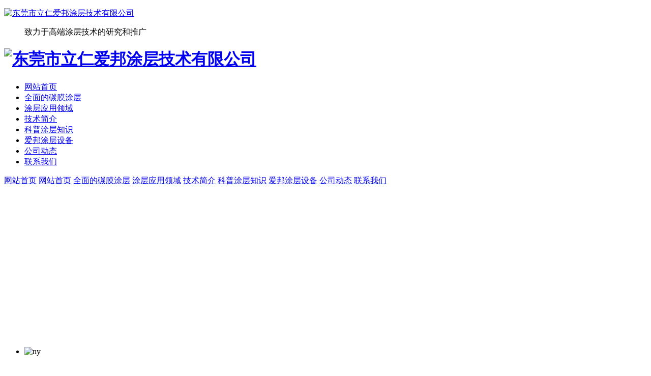

--- FILE ---
content_type: text/html
request_url: http://www.pvdpacvd.com/html/news_154.html
body_size: 7623
content:
<!DOCTYPE html>
<html>
<head>
	<meta name="renderer" content="webkit">
	<meta charset="utf-8" />
	<meta http-equiv="X-UA-Compatible" content="IE=edge,chrome=1">
	<meta name="author" content="优速网络www.dgyousu.com">
<!--	<meta name="viewport" content="width=device-width, initial-scale=1.0, user-scalable=no" />-->
	<title>PVD涂层技术在模具上有什么应用-东莞市立仁爱邦涂层技术有限公司</title>
	<meta name="keywords" content="类金刚石薄膜,DLC涂层,DLC涂层设备,真空镀膜机,类金刚石镀膜设备,自润滑耐磨涂层,tac无氢类金刚石" />
	<meta name="description" content="“模具是金属加工行业的帝王”这句话是国际模具协会专家认为的，而且模具工业的基础也是模具材料。但是因为新型模具材料依旧难满足于模具较高的需求，在现在的市场上材料科学与工程领域中表现较为活跃，发展较为迅速的分支。表面工程具有很多种性能，学科的综合性，手段的多样性，广泛的功能性，潜在的创新性，环境的保护性，很强的实用性和巨大的增效性，所以就受到很多行业的重视。表面工程技术在模具制造领域中的应用，在很大程" />
	<link href="/favicon.ico" rel="icon" />
	<link rel="stylesheet" type="text/css" href="http://www.pvdpacvd.com/staticres/css/font-awesome.min.css" />
	<link rel="stylesheet" type="text/css" href="http://www.pvdpacvd.com/staticres/css/animate.min.css" />
	<link rel="stylesheet" type="text/css" href="http://www.pvdpacvd.com/staticres/css/swiper.min.css" />
	<link rel="stylesheet" type="text/css" href="http://www.pvdpacvd.com/staticres/css/owl.carousel.css" />
	<link rel="stylesheet" type="text/css" href="http://www.pvdpacvd.com/staticres/css/index.css?v=12345" />



	<script src="http://www.pvdpacvd.com/staticres/js/jquery-1.11.3.min.js" type="text/javascript"></script>
	<script src="http://www.pvdpacvd.com/staticres/js/swiper.min.js" type="text/javascript"></script>

	<!--[if lt IE 9]>
	<link rel="stylesheet" type="text/css" href="http://www.pvdpacvd.com/staticres/css/cssstyle-ie.css" />
	<script src="http://www.pvdpacvd.com/staticres/js/html5shiv.min.js" type="text/javascript"></script>
	<script src="http://www.pvdpacvd.com/staticres/js/respond.min.js" type="text/javascript"></script>
	<![endif]-->
	<!--[if IE 9]>
	<link rel="stylesheet" type="text/css" href="http://www.pvdpacvd.com/staticres/css/style-ie9.css" />
	<![endif]-->
	
</head>
<body>
<!--Headercont-->

<div class="header">

    <div class="hcont">
        <div class="container">



            <div class="dlogo">
                <dl>
                    <dt>
                        <a href="/" title="东莞市立仁爱邦涂层技术有限公司" >
                        <img src="http://www.pvdpacvd.com/staticres/upload/2023-05-27/2fbf8997f4c97d80136d34126cd01c78.png" alt="东莞市立仁爱邦涂层技术有限公司"
                             title="东莞市立仁爱邦涂层技术有限公司"/>
                        </a>
                    </dt>
                    <dd>
                        <p>致力于高端涂层技术的研究和推广</p>
                    </dd>
                </dl>
            </div>

            <div class="clear"></div>
        </div>
    </div>


</div>


<header class="m-header">
    <a href="http://www.pvdpacvd.com/" title="东莞市立仁爱邦涂层技术有限公司"  ><h1 class="m-logo">
    <img src="" alt="东莞市立仁爱邦涂层技术有限公司"></h1></a>
    </header>



<!--导航-->



<ul id="webmenu" class="first-menu">
    <div class="container">
                    <li ><a  href='/'   title='网站首页'  >网站首页</a>

                <ul style="display: none;" id="subMusic" class="second-menu">
                                            <li>
                            <a href="http://www.pvdpacvd.com/html/about_34.html" title="公司简介" 
                             class="arrow">公司简介</a>
                        </li>
                                            <li>
                            <a href="http://www.pvdpacvd.com/html/about_35.html" title="联系我们" 
                             class="arrow">联系我们</a>
                        </li>
                                    </ul>

            </li>
                    <li ><a  href='http://www.pvdpacvd.com/html/about_2.html'  title='全面的碳膜涂层'  >全面的碳膜涂层</a>

                <ul style="display: none;" id="subMusic" class="second-menu">
                                            <li>
                            <a href="http://www.pvdpacvd.com/html/about_2.html" title="碳膜涂层种类表" 
                             class="arrow">碳膜涂层种类表</a>
                        </li>
                                            <li>
                            <a href="http://www.pvdpacvd.com/html/about_3.html" title="ADLC涂层介绍" 
                             class="arrow">ADLC涂层介绍</a>
                        </li>
                                            <li>
                            <a href="http://www.pvdpacvd.com/html/about_4.html" title="WCC涂层介绍" 
                             class="arrow">WCC涂层介绍</a>
                        </li>
                                            <li>
                            <a href="http://www.pvdpacvd.com/html/about_5.html" title="Ta-c涂层介绍" 
                             class="arrow">Ta-c涂层介绍</a>
                        </li>
                                    </ul>

            </li>
                    <li ><a  href='http://www.pvdpacvd.com/html/about_7.html'  title='涂层应用领域'  >涂层应用领域</a>

                <ul style="display: none;" id="subMusic" class="second-menu">
                                            <li>
                            <a href="http://www.pvdpacvd.com/html/about_7.html" title="五金模具涂层应用" 
                             class="arrow">五金模具涂层应用</a>
                        </li>
                                            <li>
                            <a href="http://www.pvdpacvd.com/html/about_8.html" title="塑料模具涂层应用" 
                             class="arrow">塑料模具涂层应用</a>
                        </li>
                                            <li>
                            <a href="http://www.pvdpacvd.com/html/about_9.html" title="压铸模具涂层应用" 
                             class="arrow">压铸模具涂层应用</a>
                        </li>
                                            <li>
                            <a href="http://www.pvdpacvd.com/html/about_10.html" title="切削刀具涂层应用" 
                             class="arrow">切削刀具涂层应用</a>
                        </li>
                                            <li>
                            <a href="http://www.pvdpacvd.com/html/about_11.html" title="精密部件涂层应用" 
                             class="arrow">精密部件涂层应用</a>
                        </li>
                                    </ul>

            </li>
                    <li ><a  href='http://www.pvdpacvd.com/html/about_13.html'  title='技术简介'  >技术简介</a>

                <ul style="display: none;" id="subMusic" class="second-menu">
                                            <li>
                            <a href="http://www.pvdpacvd.com/html/about_13.html" title="PVD技术" 
                             class="arrow">PVD技术</a>
                        </li>
                                            <li>
                            <a href="http://www.pvdpacvd.com/html/about_14.html" title="PACVD技术" 
                             class="arrow">PACVD技术</a>
                        </li>
                                            <li>
                            <a href="http://www.pvdpacvd.com/html/about_15.html" title="低温CVD技术" 
                             class="arrow">低温CVD技术</a>
                        </li>
                                    </ul>

            </li>
                    <li ><a  href='http://www.pvdpacvd.com/html/about_17.html'  title='科普涂层知识'  >科普涂层知识</a>

                <ul style="display: none;" id="subMusic" class="second-menu">
                                            <li>
                            <a href="http://www.pvdpacvd.com/html/about_17.html" title="碳膜涂层分类说明" 
                             class="arrow">碳膜涂层分类说明</a>
                        </li>
                                            <li>
                            <a href="http://www.pvdpacvd.com/html/about_18.html" title="涂层有多厚" 
                             class="arrow">涂层有多厚</a>
                        </li>
                                            <li>
                            <a href="http://www.pvdpacvd.com/html/about_19.html" title="涂层有多硬" 
                             class="arrow">涂层有多硬</a>
                        </li>
                                            <li>
                            <a href="http://www.pvdpacvd.com/html/about_20.html" title="涂层前的工件需求" 
                             class="arrow">涂层前的工件需求</a>
                        </li>
                                            <li>
                            <a href="http://www.pvdpacvd.com/html/about_21.html" title="工艺的基本流程" 
                             class="arrow">工艺的基本流程</a>
                        </li>
                                            <li>
                            <a href="http://www.pvdpacvd.com/html/about_22.html" title="技术问答" 
                             class="arrow">技术问答</a>
                        </li>
                                            <li>
                            <a href="http://www.pvdpacvd.com/html/about_23.html" title="涂层的检测参数" 
                             class="arrow">涂层的检测参数</a>
                        </li>
                                    </ul>

            </li>
                    <li ><a  href='http://www.pvdpacvd.com/html/about_25.html'  title='爱邦涂层设备'  >爱邦涂层设备</a>

                <ul style="display: none;" id="subMusic" class="second-menu">
                                            <li>
                            <a href="http://www.pvdpacvd.com/html/about_25.html" title="爱邦玖玖真空科技" 
                             class="arrow">爱邦玖玖真空科技</a>
                        </li>
                                            <li>
                            <a href="http://www.pvdpacvd.com/html/about_26.html" title="设备规格、涂层技术" 
                             class="arrow">设备规格、涂层技术</a>
                        </li>
                                            <li>
                            <a href="http://www.pvdpacvd.com/html/about_27.html" title="IB900-HC02技术参数" 
                             class="arrow">IB900-HC02技术参数</a>
                        </li>
                                            <li>
                            <a href="http://www.pvdpacvd.com/html/about_28.html" title="设备及工艺特点" 
                             class="arrow">设备及工艺特点</a>
                        </li>
                                    </ul>

            </li>
                    <li ><a  href='http://www.pvdpacvd.com/html/newslist_29_1.html'  title='公司动态'  >公司动态</a>

                <ul style="display: none;" id="subMusic" class="second-menu">
                                            <li>
                            <a href="https://e.ksyun.com/" title="登入" 
                             class="arrow">登入</a>
                        </li>
                                            <li>
                            <a href="http://www.pvdpacvd.com/html/newslist_31_1.html" title="新闻资讯" 
                             class="arrow">新闻资讯</a>
                        </li>
                                            <li>
                            <a href="http://www.pvdpacvd.com/html/downloadlist_32_1.html" title="资源下载" 
                             class="arrow">资源下载</a>
                        </li>
                                            <li>
                            <a href="http://www.pvdpacvd.com/html/joblist_36_1.html" title="招纳贤士" 
                             class="arrow">招纳贤士</a>
                        </li>
                                    </ul>

            </li>
                    <li ><a  href='http://www.pvdpacvd.com/html/about_35.html'  title='联系我们'  >联系我们</a>

                <ul style="display: none;" id="subMusic" class="second-menu">
                                    </ul>

            </li>
        
    </div>
</ul>


<div class="m-nav">
    <a href="/" title="网站首页"><span>网站首页</span></a>
        <a href="http://www.pvdpacvd.com/html/about_33.html">网站首页</a>
        <a href="http://www.pvdpacvd.com/html/about_2.html">全面的碳膜涂层</a>
        <a href="http://www.pvdpacvd.com/html/about_7.html">涂层应用领域</a>
        <a href="http://www.pvdpacvd.com/html/about_13.html">技术简介</a>
        <a href="http://www.pvdpacvd.com/html/about_17.html">科普涂层知识</a>
        <a href="http://www.pvdpacvd.com/html/about_25.html">爱邦涂层设备</a>
        <a href="http://www.pvdpacvd.com/html/newslist_29_1.html">公司动态</a>
        <a href="http://www.pvdpacvd.com/html/about_35.html">联系我们</a>
    </div>

<!--Banner-->
<section id="banner">
	<div class="container">
				<div class="nybanner">
						<div style="background:url(http://www.pvdpacvd.com/staticres/upload/2023-05-30/6ef7cf5fa7104884c8438f8abc232ad5.jpg) no-repeat center;height:300px;overflow: hidden;"></div>
					</div>
			</div>


</section>
<div class="g-adv j-slide-auto">
	<ul class="m-box">
				<li>
							<img src="" alt="ny">
					</li>
			</ul>
	<div class="clearfix"></div>
</div>



<div class="ny_body">

    <div class="g-bd">
        <h3 class="m-btit">
            <a href="/">首页</a>
            » <a href="http://www.pvdpacvd.com/html/newslist_29_1.html"
                                                                                 title="公司动态">公司动态</a>» <a href="http://www.pvdpacvd.com/html/newslist_31_1.html"
                                                                                 title="新闻资讯">新闻资讯</a>» <a href="http://www.pvdpacvd.com/html/newslist_37_1.html"
                                                                                 title="公司新闻">公司新闻</a>        </h3>
        <div class="clearfix"></div>
    </div>

            <div class="g-nynav" id="nysidebar" data-csnow="" data-class3="0" data-jsok="1">
            <ul>
                                <li style="width:33%" id="part3_30"
                >
                <a href="https://e.ksyun.com/" title="登入">登入</a>
                </li>
                                <li style="width:33%" id="part3_31"
                >
                <a href="http://www.pvdpacvd.com/html/newslist_31_1.html" title="新闻资讯">新闻资讯</a>
                </li>
                                <li style="width:33%" id="part3_32"
                >
                <a href="http://www.pvdpacvd.com/html/downloadlist_32_1.html" title="资源下载">资源下载</a>
                </li>
                                <li style="width:33%" id="part3_36"
                >
                <a href="http://www.pvdpacvd.com/html/joblist_36_1.html" title="招纳贤士">招纳贤士</a>
                </li>
                            </ul>
        </div>
    
    <div class="ny-newsdesc">
        <h1>PVD涂层技术在模具上有什么应用</h1>
        <div class="ny-newsdesccon">
            <p style="text-indent: 2em;">“模具是金属加工行业的帝王”这句话是国际模具协会专家认为的，而且模具工业的基础也是模具材料。但是因为新型模具材料依旧难满足于模具较高的需求，在现在的市场上材料科学与工程领域中表现较为活跃，发展较为迅速的分支。表面工程具有很多种性能，学科的综合性，手段的多样性，广泛的功能性，潜在的创新性，环境的保护性，很强的实用性和巨大的增效性，所以就受到很多行业的重视。表面工程技术在模具制造领域中的应用，在很大程度上的弥补了模具材料的不足。</p><p style="text-indent: 2em;"> </p><p>　　如果合理的使用模具表面处理技术，可以用较低的工艺成本使模具寿命提高5～10倍甚至几十倍，经济效益十分明显。目前，各种模具表面处理新技术正得到业界越来越多的关注和推广应用。对模具表面进行处理的主要目的在于提高表面硬度、耐磨性和耐蚀性等，从而提高模具产品质量，延长模具使用寿命。合理地应用模具表面处理技术以获得高精度的模具表面，是生产精度高且表面质量好的产品的必要条件。表面强化工艺成本较低，而模具寿命却可提高5-10倍 合理地应用模具表面处理技术，可以以较低的工艺成本使模具寿命提高5～10倍甚至几十倍，经济效益十分显著。</p><p> </p><p>　　这种情况是针对于现在我国的模具表面处理技术的应用现状，立仁爱邦曾经挑选用户参加抽样问卷调查发现，在当前，模具制造行业主要应用的表面处理技术仍是以传统的表面淬火、渗碳/氮技术、电镀与化学镀技术为主，而这些技术都不同程度地存在表面硬度分布不均、热处理变形等难以解决等多方面的问题。对于今后的技改方向，大家的共同关注点在于新技术的应用，其中PVD涂层技术具有更卓越的抗高温氧化性能和强大的涂层结合力，在高速钢切边模、挤压模上应用效果良好。http://www.pvdpacvd.com/</p><p><br/></p>
            <div class="clearfix"></div>
        </div>
                <div class="jiathis_style">
            <div class="bdsharebuttonbox bdshare-button-style0-16" data-bd-bind="1600831623046">
                <span class="jiathis_txt">分享到：</span>
                <a href="#" class="bds_qzone" data-cmd="qzone" title="分享到QQ空间"></a>
                <a href="#" class="bds_tsina" data-cmd="tsina" title="分享到新浪微博"></a>
                <a href="#" class="bds_tqq" data-cmd="tqq" title="分享到腾讯微博"></a>
                <a href="#" class="bds_renren" data-cmd="renren" title="分享到人人网"></a>
                <a href="#" class="bds_weixin" data-cmd="weixin" title="分享到微信"></a>
                <a href="#" class="bds_more" data-cmd="more"></a>
            </div>
            <script>window._bd_share_config = {
                "common": {
                    "bdSnsKey": {},
                    "bdText": "",
                    "bdMini": "2",
                    "bdMiniList": false,
                    "bdPic": "",
                    "bdStyle": "0",
                    "bdSize": "16"
                }, "share": {}
            };
            with (document) 0[(getElementsByTagName('head')[0] || body).appendChild(createElement('script')).src = 'http://bdimg.share.baidu.com/static/api/js/share.js?v=89860593.js?cdnversion=' + ~(-new Date() / 36e5)];</script>
        </div>
        <div class="ny-page">
            <div class="ny-pagea">
                <a class="fl"
                   href="http://www.pvdpacvd.com/html/news_153.html">上一篇<span
                        class="hidden-xs-down">：PVD真空镀膜在塑料行业上的应用</span></a>
            </div>
            <div class="ny-pagea">
                <a class="fr"
                   href="http://www.pvdpacvd.com/html/news_155.html">下一篇<span
                        class="hidden-xs-down">：PVD涂层制造商如何保持竞争力</span></a>
            </div>
        </div>

    </div>
</div>



<div class="cpMain">
    <div class="sidebar inner">
        <div class="pro_l">

            <h4><a class="prolia">公司动态</a></h4>
            <div class="active1" id="sidebar" data-class3="31">

                <div class="nlist">
                    <ul>
                        

                        
                        

                        
                        <li class="leftli" id="part3_37" >
                        <a href='http://www.pvdpacvd.com/html/newslist_37_1.html'  title='公司新闻'  > 公司新闻</a>
                        </li>

                        
                        <li class="leftli" id="part3_38" >
                        <a href='http://www.pvdpacvd.com/html/newslist_38_1.html'  title='行业动态'  > 行业动态</a>
                        </li>

                        
                        <li class="leftli" id="part3_39" >
                        <a href='http://www.pvdpacvd.com/html/newslist_39_1.html'  title='技术问答'  > 技术问答</a>
                        </li>

                        
                        

                        
                        

                        
                        
                    </ul>
                </div>
                <div class="clear"></div>
            </div>

        </div>

        <div class="sb_box">
            <div class="rtop">

                <h5><a href="">公司新闻</a></h5>

                <span>
                <em>当前位置：</em>
                <a href="http://www.pvdpacvd.com/" title="首页"  >首页</a>
                                     » <a href="http://www.pvdpacvd.com/html/newslist_29_1.html" title="公司动态" >公司动态</a>
                                     » <a href="http://www.pvdpacvd.com/html/newslist_31_1.html" title="新闻资讯" >新闻资讯</a>
                                     » <a href="http://www.pvdpacvd.com/html/newslist_37_1.html" title="公司新闻" >公司新闻</a>
                                        </span>
            </div>
            <div class="clear"></div>



            <div class="active" id="shownews">
                <h1 class="title">PVD涂层技术在模具上有什么应用</h1>
                <div class="editor">
                    <p style="text-indent: 2em;">“模具是金属加工行业的帝王”这句话是国际模具协会专家认为的，而且模具工业的基础也是模具材料。但是因为新型模具材料依旧难满足于模具较高的需求，在现在的市场上材料科学与工程领域中表现较为活跃，发展较为迅速的分支。表面工程具有很多种性能，学科的综合性，手段的多样性，广泛的功能性，潜在的创新性，环境的保护性，很强的实用性和巨大的增效性，所以就受到很多行业的重视。表面工程技术在模具制造领域中的应用，在很大程度上的弥补了模具材料的不足。</p><p style="text-indent: 2em;"> </p><p>　　如果合理的使用模具表面处理技术，可以用较低的工艺成本使模具寿命提高5～10倍甚至几十倍，经济效益十分明显。目前，各种模具表面处理新技术正得到业界越来越多的关注和推广应用。对模具表面进行处理的主要目的在于提高表面硬度、耐磨性和耐蚀性等，从而提高模具产品质量，延长模具使用寿命。合理地应用模具表面处理技术以获得高精度的模具表面，是生产精度高且表面质量好的产品的必要条件。表面强化工艺成本较低，而模具寿命却可提高5-10倍 合理地应用模具表面处理技术，可以以较低的工艺成本使模具寿命提高5～10倍甚至几十倍，经济效益十分显著。</p><p> </p><p>　　这种情况是针对于现在我国的模具表面处理技术的应用现状，立仁爱邦曾经挑选用户参加抽样问卷调查发现，在当前，模具制造行业主要应用的表面处理技术仍是以传统的表面淬火、渗碳/氮技术、电镀与化学镀技术为主，而这些技术都不同程度地存在表面硬度分布不均、热处理变形等难以解决等多方面的问题。对于今后的技改方向，大家的共同关注点在于新技术的应用，其中PVD涂层技术具有更卓越的抗高温氧化性能和强大的涂层结合力，在高速钢切边模、挤压模上应用效果良好。http://www.pvdpacvd.com/</p><p><br/></p>
                    <div class="clear"></div>
                </div>
                <div class="met_hits">
                    <div class="jiathis">
                        <div class="jiathis_style">
                            <div class="bdsharebuttonbox bdshare-button-style0-16" data-bd-bind="1600831623046">
                                <span class="jiathis_txt">分享到：</span>
                                <a href="#" class="bds_qzone" data-cmd="qzone" title="分享到QQ空间"></a>
                                <a href="#" class="bds_tsina" data-cmd="tsina" title="分享到新浪微博"></a>
                                <a href="#" class="bds_tqq" data-cmd="tqq" title="分享到腾讯微博"></a>
                                <a href="#" class="bds_renren" data-cmd="renren" title="分享到人人网"></a>
                                <a href="#" class="bds_weixin" data-cmd="weixin" title="分享到微信"></a>
                                <a href="#" class="bds_more" data-cmd="more"></a>
                            </div>
                        </div>
                    </div>
                    <div class="ny-page">
                        <div class="ny-pagea">
                            <a class="fl"
                               href="http://www.pvdpacvd.com/html/news_153.html">上一篇<span
                                    class="hidden-xs-down">：PVD真空镀膜在塑料行业上的应用</span></a>
                        </div>
                        <div class="ny-pagea">
                            <a class="fr"
                               href="http://www.pvdpacvd.com/html/news_155.html">下一篇<span
                                    class="hidden-xs-down">：PVD涂层制造商如何保持竞争力</span></a>
                        </div>
                    </div>
                </div>

                <div class="topnew">
                    <div class="tjnew_top">
                        <h2>推荐新闻</h2>
                       <!-- <em><a href="/news/" title="more+" alt="more+">more+</a></em>-->
                    </div>
                    <div class="clear"></div>

                    <div class="tjnew_nr">
                        <ul>
                                                        <li>
                                <a href="http://www.pvdpacvd.com/html/news_239.html" title="dlc涂层的好处以及应用">dlc涂层的好处以及应用</a>
                                <em>2023-10-28</em>
                            </li>
                                                        <li>
                                <a href="http://www.pvdpacvd.com/html/news_232.html" title="DLC涂层设备源头厂家">DLC涂层设备源头厂家</a>
                                <em>2023-08-16</em>
                            </li>
                                                        <li>
                                <a href="http://www.pvdpacvd.com/html/news_238.html" title="DLC涂层与特氟龙涂层的区别介绍">DLC涂层与特氟龙涂层的区别介绍</a>
                                <em>2023-10-10</em>
                            </li>
                                                        <li>
                                <a href="http://www.pvdpacvd.com/html/news_237.html" title="类金刚石薄膜与金刚石薄膜的差别是什么">类金刚石薄膜与金刚石薄膜的差别是什么</a>
                                <em>2023-09-21</em>
                            </li>
                                                        <li>
                                <a href="http://www.pvdpacvd.com/html/news_236.html" title="自润滑耐磨涂层工作原理、应用范围介绍">自润滑耐磨涂层工作原理、应用范围介绍</a>
                                <em>2023-09-14</em>
                            </li>
                                                        <li>
                                <a href="http://www.pvdpacvd.com/html/news_235.html" title="DLC涂层厂家答疑">DLC涂层厂家答疑</a>
                                <em>2023-09-08</em>
                            </li>
                                                        <li>
                                <a href="http://www.pvdpacvd.com/html/news_234.html" title="dlc涂层和pvd涂层的区别">dlc涂层和pvd涂层的区别</a>
                                <em>2023-09-01</em>
                            </li>
                                                        <li>
                                <a href="http://www.pvdpacvd.com/html/news_233.html" title="超薄膜技术在类金刚石薄膜领域的应用与发展">超薄膜技术在类金刚石薄膜领域的应用与发展</a>
                                <em>2023-08-25</em>
                            </li>
                                                        <li>
                                <a href="http://www.pvdpacvd.com/html/news_231.html" title="DLC涂层加工流程">DLC涂层加工流程</a>
                                <em>2023-08-09</em>
                            </li>
                                                        <li>
                                <a href="http://www.pvdpacvd.com/html/news_230.html" title="什么是dlc涂层？">什么是dlc涂层？</a>
                                <em>2023-08-02</em>
                            </li>
                            
                        </ul>
                    </div>
                </div>
            </div>

        </div>
        <div class="clear"></div>
    </div>
</div>
<!--Footer-->



<div class="foot1">
    <div class="juzhong">
        <ul class="sanf1 container">
                            <li class="ones1">
                    <h4 class="di1">
                        <a href="http://www.pvdpacvd.com/html/about_2.html" title="全面的碳膜涂层"  >全面的碳膜涂层</a>
                    </h4>

                    <ul>
                        <li>
                                                            <p>
                                    <a href="http://www.pvdpacvd.com/html/about_2.html" title="碳膜涂层种类表"  >碳膜涂层种类表</a>
                                </p>
                                                            <p>
                                    <a href="http://www.pvdpacvd.com/html/about_3.html" title="ADLC涂层介绍"  >ADLC涂层介绍</a>
                                </p>
                                                            <p>
                                    <a href="http://www.pvdpacvd.com/html/about_4.html" title="WCC涂层介绍"  >WCC涂层介绍</a>
                                </p>
                                                            <p>
                                    <a href="http://www.pvdpacvd.com/html/about_5.html" title="Ta-c涂层介绍"  >Ta-c涂层介绍</a>
                                </p>
                                                    </li>
                    </ul>
                </li>
                            <li class="ones1">
                    <h4 class="di1">
                        <a href="http://www.pvdpacvd.com/html/about_7.html" title="涂层应用领域"  >涂层应用领域</a>
                    </h4>

                    <ul>
                        <li>
                                                            <p>
                                    <a href="http://www.pvdpacvd.com/html/about_7.html" title="五金模具涂层应用"  >五金模具涂层应用</a>
                                </p>
                                                            <p>
                                    <a href="http://www.pvdpacvd.com/html/about_8.html" title="塑料模具涂层应用"  >塑料模具涂层应用</a>
                                </p>
                                                            <p>
                                    <a href="http://www.pvdpacvd.com/html/about_9.html" title="压铸模具涂层应用"  >压铸模具涂层应用</a>
                                </p>
                                                            <p>
                                    <a href="http://www.pvdpacvd.com/html/about_10.html" title="切削刀具涂层应用"  >切削刀具涂层应用</a>
                                </p>
                                                            <p>
                                    <a href="http://www.pvdpacvd.com/html/about_11.html" title="精密部件涂层应用"  >精密部件涂层应用</a>
                                </p>
                                                    </li>
                    </ul>
                </li>
                            <li class="ones1">
                    <h4 class="di1">
                        <a href="http://www.pvdpacvd.com/html/about_13.html" title="技术简介"  >技术简介</a>
                    </h4>

                    <ul>
                        <li>
                                                            <p>
                                    <a href="http://www.pvdpacvd.com/html/about_13.html" title="PVD技术"  >PVD技术</a>
                                </p>
                                                            <p>
                                    <a href="http://www.pvdpacvd.com/html/about_14.html" title="PACVD技术"  >PACVD技术</a>
                                </p>
                                                            <p>
                                    <a href="http://www.pvdpacvd.com/html/about_15.html" title="低温CVD技术"  >低温CVD技术</a>
                                </p>
                                                    </li>
                    </ul>
                </li>
                            <li class="ones1">
                    <h4 class="di1">
                        <a href="http://www.pvdpacvd.com/html/about_17.html" title="科普涂层知识"  >科普涂层知识</a>
                    </h4>

                    <ul>
                        <li>
                                                            <p>
                                    <a href="http://www.pvdpacvd.com/html/about_17.html" title="碳膜涂层分类说明"  >碳膜涂层分类说明</a>
                                </p>
                                                            <p>
                                    <a href="http://www.pvdpacvd.com/html/about_18.html" title="涂层有多厚"  >涂层有多厚</a>
                                </p>
                                                            <p>
                                    <a href="http://www.pvdpacvd.com/html/about_19.html" title="涂层有多硬"  >涂层有多硬</a>
                                </p>
                                                            <p>
                                    <a href="http://www.pvdpacvd.com/html/about_20.html" title="涂层前的工件需求"  >涂层前的工件需求</a>
                                </p>
                                                            <p>
                                    <a href="http://www.pvdpacvd.com/html/about_21.html" title="工艺的基本流程"  >工艺的基本流程</a>
                                </p>
                                                            <p>
                                    <a href="http://www.pvdpacvd.com/html/about_22.html" title="技术问答"  >技术问答</a>
                                </p>
                                                            <p>
                                    <a href="http://www.pvdpacvd.com/html/about_23.html" title="涂层的检测参数"  >涂层的检测参数</a>
                                </p>
                                                    </li>
                    </ul>
                </li>
                            <li class="ones1">
                    <h4 class="di1">
                        <a href="http://www.pvdpacvd.com/html/about_25.html" title="爱邦涂层设备"  >爱邦涂层设备</a>
                    </h4>

                    <ul>
                        <li>
                                                            <p>
                                    <a href="http://www.pvdpacvd.com/html/about_25.html" title="爱邦玖玖真空科技"  >爱邦玖玖真空科技</a>
                                </p>
                                                            <p>
                                    <a href="http://www.pvdpacvd.com/html/about_26.html" title="设备规格、涂层技术"  >设备规格、涂层技术</a>
                                </p>
                                                            <p>
                                    <a href="http://www.pvdpacvd.com/html/about_27.html" title="IB900-HC02技术参数"  >IB900-HC02技术参数</a>
                                </p>
                                                            <p>
                                    <a href="http://www.pvdpacvd.com/html/about_28.html" title="设备及工艺特点"  >设备及工艺特点</a>
                                </p>
                                                    </li>
                    </ul>
                </li>
                            <li class="ones1">
                    <h4 class="di1">
                        <a href="http://www.pvdpacvd.com/html/newslist_29_1.html" title="公司动态"  >公司动态</a>
                    </h4>

                    <ul>
                        <li>
                                                            <p>
                                    <a href="https://e.ksyun.com/" title="登入"  >登入</a>
                                </p>
                                                            <p>
                                    <a href="http://www.pvdpacvd.com/html/newslist_31_1.html" title="新闻资讯"  >新闻资讯</a>
                                </p>
                                                            <p>
                                    <a href="http://www.pvdpacvd.com/html/downloadlist_32_1.html" title="资源下载"  >资源下载</a>
                                </p>
                                                            <p>
                                    <a href="http://www.pvdpacvd.com/html/joblist_36_1.html" title="招纳贤士"  >招纳贤士</a>
                                </p>
                                                    </li>
                    </ul>
                </li>
                    </ul>
    </div>
</div>
<div class="fuwu" style="background:#7da7d4; color:#fff; font-size:14px; text-align:center; border-bottom:1px solid ##fff;overflow:hidden;">
    <div class="juzhong1">
        <h4 style=" font-weight:normal;">东莞市立仁爱邦涂层技术有限公司


            <div class="fuwu" style="background:#7da7d4; color:#fff; font-size:14px; text-align:center; border-bottom:1px solid ##fff;">
                <div class="juzhong1">
                    <h4 style=" font-weight:normal;">东莞市立仁爱邦涂层技术有限公司 ©版权所有&nbsp;&nbsp;&nbsp;
                        技术支持：<a href="http://www.dgyousu.com/index.html" target="_blank" style="font-weight:normal; color:#ccc; text-decoration:none;">优速网络</a>
                        　<a href="http://www.pvdpacvd.com/sitemap.html" title="HTML地图" target="_blank">HTML地图</a>　<a href="http://www.pvdpacvd.com/sitemap.xml" title="XML地图" target="_blank">XML地图</a>
                        备案号：<a href="https://beian.miit.gov.cn/" title="粤ICP备2023068031号" target="_blank"  rel="nofollow">粤ICP备2023068031号</a>
                    </h4>
                </div>
            </div>

        </h4>
    </div>



</div>




<div class="m-nav">
    <a href="/" title="网站首页"><span>网站首页</span></a>
        <a href="http://www.pvdpacvd.com/html/about_2.html" title="全面的碳膜涂层"  >全面的碳膜涂层</a>
        <a href="http://www.pvdpacvd.com/html/about_7.html" title="涂层应用领域"  >涂层应用领域</a>
        <a href="http://www.pvdpacvd.com/html/about_13.html" title="技术简介"  >技术简介</a>
        <a href="http://www.pvdpacvd.com/html/about_17.html" title="科普涂层知识"  >科普涂层知识</a>
        <a href="http://www.pvdpacvd.com/html/about_25.html" title="爱邦涂层设备"  >爱邦涂层设备</a>
        <a href="http://www.pvdpacvd.com/html/newslist_29_1.html" title="公司动态"  >公司动态</a>
    </div>


<div class="m-fewm">
        </div>


<div class="m-fbtn">
    <a href="javascript:;" class="rolltop">
        <i class="fa fa-arrow-up"></i>
        <span>回到顶部</span>
    </a>
    <a href="tel:">
        <i class="fa fa-phone"></i>
        <span>电话咨询</span>
    </a>
    <a href="https://uri.amap.com/marker?position=113.757639,23.058532&amp;name=东莞市立仁爱邦涂层技术有限公司">
        <i class="fa fa-map-marker"></i>
        <span>在线地图</span>
    </a>
    <a href="/">
        <i class="fa fa-home"></i>
        <span>返回首页</span>
    </a>
</div>
	<script src="http://www.pvdpacvd.com/staticres/js/bootstrap.min.js" type="text/javascript"></script>
	<script src="http://www.pvdpacvd.com/staticres/js/jquery.SuperSlide.2.1.1.js" type="text/javascript"></script>
	<script src="http://www.pvdpacvd.com/staticres/js/smoothproducts.min.js" type="text/javascript"></script>
	<script src="http://www.pvdpacvd.com/staticres/js/owl.carousel.js" type="text/javascript"></script>
	<script src="http://www.pvdpacvd.com/staticres/js/wow.min.js" type="text/javascript"></script>
	<script src="http://www.pvdpacvd.com/staticres/js/custom.js" type="text/javascript"></script>
	<script src="http://www.pvdpacvd.com/staticres/js/core.js" type="text/javascript"></script>
	<script src="http://www.pvdpacvd.com/staticres/js/fun.inc.js" type="text/javascript"></script>
	<script src="http://www.pvdpacvd.com/staticres/js/jquery.TouchSlider.1.2.4.js" type="text/javascript"></script>
	<script src="http://www.pvdpacvd.com/staticres/js/jquery.bxslider.js" type="text/javascript"></script>
	<script src="http://www.pvdpacvd.com/staticres/js/wap.js" type="text/javascript"></script>
	<script src="http://www.pvdpacvd.com/staticres/js/index.js" type="text/javascript"></script>
	<!--<script src="http://www.pvdpacvd.com/staticres/js/jquery.min.js" type="text/javascript"></script>-->
	<script src="http://www.pvdpacvd.com/staticres/js/countUp.js" type="text/javascript"></script>
	
   	<script src="http://pv.sohu.com/cityjson?ie=utf-8"></script>
	<script type="text/javascript">
		//合作伙伴
		jQuery("#hzhb").slide({ titCell: ".hd ul", mainCell: ".bd ul", autoPage: true, effect: "leftLoop", autoPlay: true, vis: 4 });
		//客户见证
		jQuery("#khjz").slide({ titCell: ".hd ul", mainCell: ".bd ul", autoPage: true, effect: "leftLoop", autoPlay: true, vis: 3 });
		//荣誉资质
		/*jQuery("#ryzz").slide({ titCell: ".hd ul", mainCell: ".bd ul", autoPage: true, effect: "leftMarquee", autoPlay: true, vis: 1 });
		*/
		//常见问答
		jQuery(".quetion").slide({ mainCell: ".bd", autoPlay: true, effect: "topMarquee", vis: 3, interTime: 100, trigger: "click" });
		//新闻
		$(".newsmor").attr("href", $(".news0").attr("href"));
		$('.newslist .ntop span a').mouseover(function () {
			var url = $(this).attr("href");
			$(".newsmor").attr("href", url);
			$('.newslist .ntop span a').removeClass("cur");
			$(this).addClass("cur");
			$(".newslist .nc").eq($('.newslist .ntop span a').index(this)).show().siblings(".nc").hide();
		});
		//工厂环境，先进设备
		$('.workMain .wlist li').mouseover(function () {
			$(this).addClass("cur").siblings().removeClass("cur");
			$(".workMain .wcont").eq($('.workMain .wlist li').index(this)).show().siblings(".wcont").hide();
		});
	</script>
	<script type="text/javascript">
	    var url = window.location.href;
	    var ip = returnCitySN.cip;
	    var area = returnCitySN.cname;
	    var browser = getExploreName();
		var visit = document.referrer;
		if( visit.indexOf("baidu")>0 || visit.indexOf("sogou")>0 || visit.indexOf("soso")>0 || visit.indexOf("sm")>0 || visit.indexOf("uc")>0 || visit.indexOf("bing")>0 || visit.indexOf("yahoo")>0 || visit.indexOf("so")>0 )
		{
			visit = 4;//搜索引擎
		}
		else if( visit.indexOf("http://www.pvdpacvd.com/")>-1)
		{
			visit = 3;//站内来源
		}
		else if( visit)
		{
			visit = 2;//外链链接
		}
		else
		{
			visit = 1;//直接访问
		}
	    var action = "http://www.pvdpacvd.com/api/gateway.php?method=Statistics.reportingData&appid=553&sesskey=";
	    $.ajax({
          type    : "POST",
          url     : action,
          cache   : false,
          dataType: "json",
          data    :{'url':url,'ip':ip,'area':area,'browser':browser,'visit':visit},
          success : function (data) {
              console.log('yes');
              },
          error   : function (e) {
              console.log('n');
              }
      });
      function getExploreName(){
         var userAgent = navigator.userAgent;
         if(userAgent.indexOf("Opera") > -1 || userAgent.indexOf("OPR") > -1){
           return 'Opera';
         }
         else if(userAgent.indexOf("compatible") > -1 && userAgent.indexOf("MSIE") > -1){
           return 'IE';
         }
         else if(userAgent.indexOf("Edge") > -1){
            return 'Edge';
         }
         else if(userAgent.indexOf("Firefox") > -1){
            return 'Firefox';
         }
         else if(userAgent.indexOf("Safari") > -1 && userAgent.indexOf("Chrome") == -1){
           return 'Safari';
         }
         else if(userAgent.indexOf("Chrome") > -1 && userAgent.indexOf("Safari") > -1){
            return 'Chrome';
         }
         else if(!!window.ActiveXObject || "ActiveXObject" in window){
            return 'IE>=11';
         }
         else{
          return 'Unkonwn';
         }
      }
	</script>

	</body>
</html>